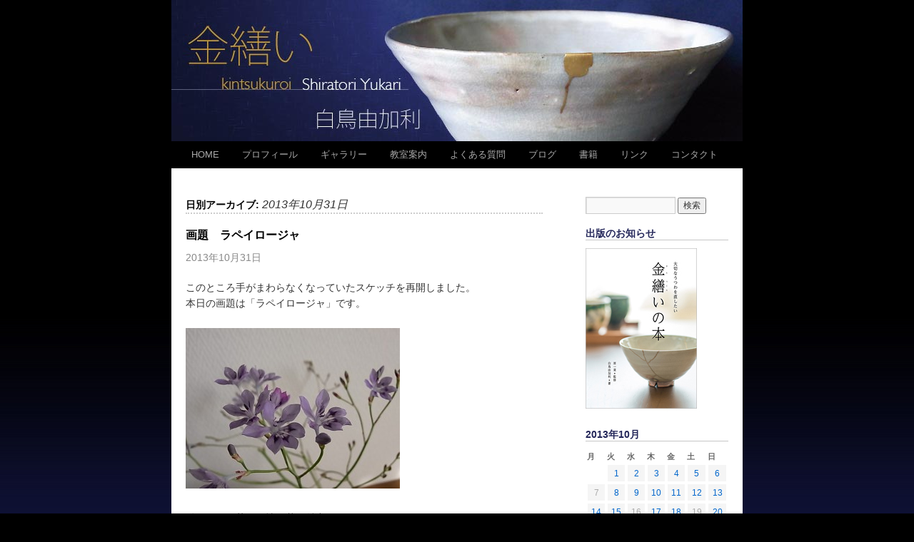

--- FILE ---
content_type: text/html; charset=UTF-8
request_url: http://www.shiratoriyukari.flop.jp/2013/10/31/
body_size: 26122
content:
<!DOCTYPE html>
<html lang="ja"
	prefix="og: http://ogp.me/ns#" >
<head>
<meta charset="UTF-8" />

<meta name="viewport" content="width=device-width">
<title>2013年10月31日 | 白鳥由加利の金繕い（金継ぎ）教室。基礎から楽しく学べます。</title>

<link rel="stylesheet" type="text/css" media="all" href="http://www.shiratoriyukari.flop.jp/wp/wp-content/themes/twentyten/style.css" />


<!-- All in One SEO Pack 2.12.1 by Michael Torbert of Semper Fi Web Design[157,211] -->

<meta name="keywords"  content="植物•スケッチ" />
<meta name="robots" content="noindex,follow" />

			<script type="text/javascript" >
				window.ga=window.ga||function(){(ga.q=ga.q||[]).push(arguments)};ga.l=+new Date;
				ga('create', 'UA-32401815-1', 'auto');
				// Plugins
				
				ga('send', 'pageview');
			</script>
			<script async src="https://www.google-analytics.com/analytics.js"></script>
			<!-- /all in one seo pack -->
<link rel='dns-prefetch' href='//s0.wp.com' />
<link rel='dns-prefetch' href='//s.w.org' />
<link rel="alternate" type="application/rss+xml" title="白鳥由加利の金繕い（金継ぎ）教室。基礎から楽しく学べます。 &raquo; フィード" href="http://www.shiratoriyukari.flop.jp/feed/" />
<link rel="alternate" type="application/rss+xml" title="白鳥由加利の金繕い（金継ぎ）教室。基礎から楽しく学べます。 &raquo; コメントフィード" href="http://www.shiratoriyukari.flop.jp/comments/feed/" />
		<script type="text/javascript">
			window._wpemojiSettings = {"baseUrl":"https:\/\/s.w.org\/images\/core\/emoji\/2.2.1\/72x72\/","ext":".png","svgUrl":"https:\/\/s.w.org\/images\/core\/emoji\/2.2.1\/svg\/","svgExt":".svg","source":{"concatemoji":"http:\/\/www.shiratoriyukari.flop.jp\/wp\/wp-includes\/js\/wp-emoji-release.min.js?ver=4.7.29"}};
			!function(t,a,e){var r,n,i,o=a.createElement("canvas"),l=o.getContext&&o.getContext("2d");function c(t){var e=a.createElement("script");e.src=t,e.defer=e.type="text/javascript",a.getElementsByTagName("head")[0].appendChild(e)}for(i=Array("flag","emoji4"),e.supports={everything:!0,everythingExceptFlag:!0},n=0;n<i.length;n++)e.supports[i[n]]=function(t){var e,a=String.fromCharCode;if(!l||!l.fillText)return!1;switch(l.clearRect(0,0,o.width,o.height),l.textBaseline="top",l.font="600 32px Arial",t){case"flag":return(l.fillText(a(55356,56826,55356,56819),0,0),o.toDataURL().length<3e3)?!1:(l.clearRect(0,0,o.width,o.height),l.fillText(a(55356,57331,65039,8205,55356,57096),0,0),e=o.toDataURL(),l.clearRect(0,0,o.width,o.height),l.fillText(a(55356,57331,55356,57096),0,0),e!==o.toDataURL());case"emoji4":return l.fillText(a(55357,56425,55356,57341,8205,55357,56507),0,0),e=o.toDataURL(),l.clearRect(0,0,o.width,o.height),l.fillText(a(55357,56425,55356,57341,55357,56507),0,0),e!==o.toDataURL()}return!1}(i[n]),e.supports.everything=e.supports.everything&&e.supports[i[n]],"flag"!==i[n]&&(e.supports.everythingExceptFlag=e.supports.everythingExceptFlag&&e.supports[i[n]]);e.supports.everythingExceptFlag=e.supports.everythingExceptFlag&&!e.supports.flag,e.DOMReady=!1,e.readyCallback=function(){e.DOMReady=!0},e.supports.everything||(r=function(){e.readyCallback()},a.addEventListener?(a.addEventListener("DOMContentLoaded",r,!1),t.addEventListener("load",r,!1)):(t.attachEvent("onload",r),a.attachEvent("onreadystatechange",function(){"complete"===a.readyState&&e.readyCallback()})),(r=e.source||{}).concatemoji?c(r.concatemoji):r.wpemoji&&r.twemoji&&(c(r.twemoji),c(r.wpemoji)))}(window,document,window._wpemojiSettings);
		</script>
		<style type="text/css">
img.wp-smiley,
img.emoji {
	display: inline !important;
	border: none !important;
	box-shadow: none !important;
	height: 1em !important;
	width: 1em !important;
	margin: 0 .07em !important;
	vertical-align: -0.1em !important;
	background: none !important;
	padding: 0 !important;
}
</style>
<link rel='stylesheet' id='contact-form-7-css'  href='http://www.shiratoriyukari.flop.jp/wp/wp-content/plugins/contact-form-7/includes/css/styles.css?ver=4.2.1' type='text/css' media='all' />
<link rel='stylesheet' id='contact-form-7-confirm-css'  href='http://www.shiratoriyukari.flop.jp/wp/wp-content/plugins/contact-form-7-add-confirm/includes/css/styles.css?ver=5.1' type='text/css' media='all' />
<link rel='stylesheet' id='wordpress-popular-posts-css-css'  href='http://www.shiratoriyukari.flop.jp/wp/wp-content/plugins/wordpress-popular-posts/public/css/wpp.css?ver=4.0.0' type='text/css' media='all' />
<link rel='stylesheet' id='jetpack_css-css'  href='http://www.shiratoriyukari.flop.jp/wp/wp-content/plugins/jetpack/css/jetpack.css?ver=4.9.3' type='text/css' media='all' />
<link rel='stylesheet' id='jquery.lightbox.min.css-css'  href='http://www.shiratoriyukari.flop.jp/wp/wp-content/plugins/wp-jquery-lightbox/styles/lightbox.min.css?ver=1.4.6' type='text/css' media='all' />
<script type='text/javascript' src='http://www.shiratoriyukari.flop.jp/wp/wp-includes/js/jquery/jquery.js?ver=1.12.4'></script>
<script type='text/javascript' src='http://www.shiratoriyukari.flop.jp/wp/wp-includes/js/jquery/jquery-migrate.min.js?ver=1.4.1'></script>
<link rel='https://api.w.org/' href='http://www.shiratoriyukari.flop.jp/wp-json/' />
<link rel="EditURI" type="application/rsd+xml" title="RSD" href="http://www.shiratoriyukari.flop.jp/wp/xmlrpc.php?rsd" />
<link rel="wlwmanifest" type="application/wlwmanifest+xml" href="http://www.shiratoriyukari.flop.jp/wp/wp-includes/wlwmanifest.xml" /> 
<meta name="generator" content="WordPress 4.7.29" />

<link rel='dns-prefetch' href='//v0.wordpress.com'>

<!-- BEGIN: WP Social Bookmarking Light HEAD --><script>
    (function (d, s, id) {
        var js, fjs = d.getElementsByTagName(s)[0];
        if (d.getElementById(id)) return;
        js = d.createElement(s);
        js.id = id;
        js.src = "//connect.facebook.net/ja_JP/sdk.js#xfbml=1&version=v2.7";
        fjs.parentNode.insertBefore(js, fjs);
    }(document, 'script', 'facebook-jssdk'));
</script>
<style type="text/css">.wp_social_bookmarking_light{
    border: 0 !important;
    padding: 10px 0 20px 0 !important;
    margin: 0 !important;
}
.wp_social_bookmarking_light div{
    float: left !important;
    border: 0 !important;
    padding: 0 !important;
    margin: 0 5px 0px 0 !important;
    min-height: 30px !important;
    line-height: 18px !important;
    text-indent: 0 !important;
}
.wp_social_bookmarking_light img{
    border: 0 !important;
    padding: 0;
    margin: 0;
    vertical-align: top !important;
}
.wp_social_bookmarking_light_clear{
    clear: both !important;
}
#fb-root{
    display: none;
}
.wsbl_twitter{
    width: 100px;
}
.wsbl_facebook_like iframe{
    max-width: none !important;
}
</style>
<!-- END: WP Social Bookmarking Light HEAD -->
<style type="text/css" id="custom-background-css">
body.custom-background { background-color: #000000; background-image: url("http://www.shiratoriyukari.flop.jp/wp/wp-content/uploads/2013/03/backGR11.jpg"); background-position: left top; background-size: auto; background-repeat: repeat-x; background-attachment: fixed; }
</style>
</head>

<body class="archive date custom-background">
<div id="wrapper" class="hfeed">
	<div id="header">
		<div id="masthead">
			<div id="branding" role="banner">
								<div id="site-title">
					<span>
						<a href="http://www.shiratoriyukari.flop.jp/" title="白鳥由加利の金繕い（金継ぎ）教室。基礎から楽しく学べます。" rel="home">白鳥由加利の金繕い（金継ぎ）教室。基礎から楽しく学べます。</a>
					</span>
				</div>
				<div id="site-description">陶磁器修復家　白鳥由加利の金繕い教室ご紹介</div>

										<img src="http://shiratoriyukari.flop.jp/wp/wp-content/uploads/2012/06/header2.jpg" width="800" height="198" alt="" />
								</div><!-- #branding -->

			<div id="access" role="navigation">
			  				<div class="skip-link screen-reader-text"><a href="#content" title="コンテンツへ移動">コンテンツへ移動</a></div>
								<div class="menu-header"><ul id="menu-menu" class="menu"><li id="menu-item-3053" class="menu-item menu-item-type-post_type menu-item-object-page menu-item-home menu-item-3053"><a href="http://www.shiratoriyukari.flop.jp/">HOME</a></li>
<li id="menu-item-71" class="menu-item menu-item-type-post_type menu-item-object-page menu-item-71"><a href="http://www.shiratoriyukari.flop.jp/profile/">プロフィール</a></li>
<li id="menu-item-12" class="menu-item menu-item-type-post_type menu-item-object-page menu-item-12"><a href="http://www.shiratoriyukari.flop.jp/gallery/">ギャラリー</a></li>
<li id="menu-item-141" class="menu-item menu-item-type-post_type menu-item-object-page menu-item-141"><a href="http://www.shiratoriyukari.flop.jp/class/">教室案内</a></li>
<li id="menu-item-175" class="menu-item menu-item-type-post_type menu-item-object-page menu-item-175"><a href="http://www.shiratoriyukari.flop.jp/faq/">よくある質問</a></li>
<li id="menu-item-298" class="menu-item menu-item-type-post_type menu-item-object-page current_page_parent menu-item-298"><a href="http://www.shiratoriyukari.flop.jp/blog/">ブログ</a></li>
<li id="menu-item-6075" class="menu-item menu-item-type-post_type menu-item-object-page menu-item-6075"><a href="http://www.shiratoriyukari.flop.jp/book/">書籍</a></li>
<li id="menu-item-191" class="menu-item menu-item-type-post_type menu-item-object-page menu-item-191"><a href="http://www.shiratoriyukari.flop.jp/link/">リンク</a></li>
<li id="menu-item-105" class="menu-item menu-item-type-post_type menu-item-object-page menu-item-105"><a href="http://www.shiratoriyukari.flop.jp/contact/">コンタクト</a></li>
</ul></div>			</div><!-- #access -->
		</div><!-- #masthead -->
	</div><!-- #header -->

	<div id="main">

		<div id="container">
			<div id="content" role="main">


			<h1 class="page-title">
				日別アーカイブ: <span>2013年10月31日</span>			</h1>






			<div id="post-2083" class="post-2083 post type-post status-publish format-standard category-11">
			<h2 class="entry-title"><a href="http://www.shiratoriyukari.flop.jp/2013/10/%e7%94%bb%e9%a1%8c%e3%80%80%e3%83%a9%e3%83%9a%e3%82%a4%e3%83%ad%e3%83%bc%e3%82%b8%e3%83%a3/" title="画題　ラペイロージャ へのパーマリンク" rel="bookmark">画題　ラペイロージャ</a></h2>

			<div class="entry-meta">
				<span class="meta-prep meta-prep-author"></span> <span class="entry-date">2013年10月31日</span> 			</div><!-- .entry-meta -->

				<div class="entry-summary">
				<p>このところ手がまわらなくなっていたスケッチを再開しました。<br />
本日の画題は「ラペイロージャ」です。</p>
<p><a href="http://www.shiratoriyukari.flop.jp/wp/wp-content/uploads/2013/10/RIMG0949.jpg" rel="lightbox[2083]"><img class="alignnone size-medium wp-image-2085" alt="Exif_JPEG_PICTURE" src="http://www.shiratoriyukari.flop.jp/wp/wp-content/uploads/2013/10/RIMG0949-300x225.jpg" width="300" height="225" srcset="http://www.shiratoriyukari.flop.jp/wp/wp-content/uploads/2013/10/RIMG0949-300x225.jpg 300w, http://www.shiratoriyukari.flop.jp/wp/wp-content/uploads/2013/10/RIMG0949-500x375.jpg 500w, http://www.shiratoriyukari.flop.jp/wp/wp-content/uploads/2013/10/RIMG0949.jpg 640w" sizes="(max-width: 300px) 100vw, 300px" /></a></p>
<p>動きのある茎と可憐な花が魅力です。</p>
<p>しかし詳しい情報が入手出来ませんでした。<br />
ヒオウギの仲間というくらいです。<br />
長野県の片桐花卉園さんが生産しているのですが、地植えで育てている<br />
そうで、花屋さんの話ですと今期最後の入荷になるだろうということ<br />
でした。</p>
<p>花びらが６枚なのですが、五角形を形取っていて、なかなか雅な感じが<br />
致します。</p>
<div class='wp_social_bookmarking_light'>        <div class="wsbl_facebook_like"><div id="fb-root"></div><fb:like href="http://www.shiratoriyukari.flop.jp/2013/10/%e7%94%bb%e9%a1%8c%e3%80%80%e3%83%a9%e3%83%9a%e3%82%a4%e3%83%ad%e3%83%bc%e3%82%b8%e3%83%a3/" layout="button_count" action="like" width="100" share="true" show_faces="false" ></fb:like></div>        <div class="wsbl_twitter"><a href="https://twitter.com/share" class="twitter-share-button" data-url="http://www.shiratoriyukari.flop.jp/2013/10/%e7%94%bb%e9%a1%8c%e3%80%80%e3%83%a9%e3%83%9a%e3%82%a4%e3%83%ad%e3%83%bc%e3%82%b8%e3%83%a3/" data-text="画題　ラペイロージャ" data-lang="ja">Tweet</a></div></div>
<br class='wp_social_bookmarking_light_clear' />
			</div><!-- .entry-summary -->
	
			<div class="entry-utility">
									<span class="cat-links">
						<span class="entry-utility-prep entry-utility-prep-cat-links">カテゴリー:</span> <a href="http://www.shiratoriyukari.flop.jp/category/%e6%a4%8d%e7%89%a9%e2%80%a2%e3%82%b9%e3%82%b1%e3%83%83%e3%83%81/" rel="category tag">植物•スケッチ</a>					</span>
					<span class="meta-sep">|</span>
												<span class="comments-link">    </span>
							</div><!-- .entry-utility -->
		</div><!-- #post-## -->

		
	


			</div><!-- #content -->
		</div><!-- #container -->


		<div id="primary" class="widget-area" role="complementary">
			<ul class="xoxo">

<li id="search-3" class="widget-container widget_search"><form role="search" method="get" id="searchform" class="searchform" action="http://www.shiratoriyukari.flop.jp/">
				<div>
					<label class="screen-reader-text" for="s">検索:</label>
					<input type="text" value="" name="s" id="s" />
					<input type="submit" id="searchsubmit" value="検索" />
				</div>
			</form></li><li id="text-11" class="widget-container widget_text"><h3 class="widget-title">出版のお知らせ</h3>			<div class="textwidget"><a href="http://www.shiratoriyukari.flop.jp/book/"><img src="/wp/wp-content/uploads/2016/11/book.jpg"width="200" height=230"title="金繕いの本　白鳥由加利"/></a></div>
		</li><li id="calendar-2" class="widget-container widget_calendar"><div id="calendar_wrap" class="calendar_wrap"><table id="wp-calendar">
	<caption>2013年10月</caption>
	<thead>
	<tr>
		<th scope="col" title="月曜日">月</th>
		<th scope="col" title="火曜日">火</th>
		<th scope="col" title="水曜日">水</th>
		<th scope="col" title="木曜日">木</th>
		<th scope="col" title="金曜日">金</th>
		<th scope="col" title="土曜日">土</th>
		<th scope="col" title="日曜日">日</th>
	</tr>
	</thead>

	<tfoot>
	<tr>
		<td colspan="3" id="prev"><a href="http://www.shiratoriyukari.flop.jp/2013/09/">&laquo; 9月</a></td>
		<td class="pad">&nbsp;</td>
		<td colspan="3" id="next"><a href="http://www.shiratoriyukari.flop.jp/2013/11/">11月 &raquo;</a></td>
	</tr>
	</tfoot>

	<tbody>
	<tr>
		<td colspan="1" class="pad">&nbsp;</td><td><a href="http://www.shiratoriyukari.flop.jp/2013/10/01/" aria-label="2013年10月1日 に投稿を公開">1</a></td><td><a href="http://www.shiratoriyukari.flop.jp/2013/10/02/" aria-label="2013年10月2日 に投稿を公開">2</a></td><td><a href="http://www.shiratoriyukari.flop.jp/2013/10/03/" aria-label="2013年10月3日 に投稿を公開">3</a></td><td><a href="http://www.shiratoriyukari.flop.jp/2013/10/04/" aria-label="2013年10月4日 に投稿を公開">4</a></td><td><a href="http://www.shiratoriyukari.flop.jp/2013/10/05/" aria-label="2013年10月5日 に投稿を公開">5</a></td><td><a href="http://www.shiratoriyukari.flop.jp/2013/10/06/" aria-label="2013年10月6日 に投稿を公開">6</a></td>
	</tr>
	<tr>
		<td>7</td><td><a href="http://www.shiratoriyukari.flop.jp/2013/10/08/" aria-label="2013年10月8日 に投稿を公開">8</a></td><td><a href="http://www.shiratoriyukari.flop.jp/2013/10/09/" aria-label="2013年10月9日 に投稿を公開">9</a></td><td><a href="http://www.shiratoriyukari.flop.jp/2013/10/10/" aria-label="2013年10月10日 に投稿を公開">10</a></td><td><a href="http://www.shiratoriyukari.flop.jp/2013/10/11/" aria-label="2013年10月11日 に投稿を公開">11</a></td><td><a href="http://www.shiratoriyukari.flop.jp/2013/10/12/" aria-label="2013年10月12日 に投稿を公開">12</a></td><td><a href="http://www.shiratoriyukari.flop.jp/2013/10/13/" aria-label="2013年10月13日 に投稿を公開">13</a></td>
	</tr>
	<tr>
		<td><a href="http://www.shiratoriyukari.flop.jp/2013/10/14/" aria-label="2013年10月14日 に投稿を公開">14</a></td><td><a href="http://www.shiratoriyukari.flop.jp/2013/10/15/" aria-label="2013年10月15日 に投稿を公開">15</a></td><td>16</td><td><a href="http://www.shiratoriyukari.flop.jp/2013/10/17/" aria-label="2013年10月17日 に投稿を公開">17</a></td><td><a href="http://www.shiratoriyukari.flop.jp/2013/10/18/" aria-label="2013年10月18日 に投稿を公開">18</a></td><td>19</td><td><a href="http://www.shiratoriyukari.flop.jp/2013/10/20/" aria-label="2013年10月20日 に投稿を公開">20</a></td>
	</tr>
	<tr>
		<td>21</td><td><a href="http://www.shiratoriyukari.flop.jp/2013/10/22/" aria-label="2013年10月22日 に投稿を公開">22</a></td><td><a href="http://www.shiratoriyukari.flop.jp/2013/10/23/" aria-label="2013年10月23日 に投稿を公開">23</a></td><td><a href="http://www.shiratoriyukari.flop.jp/2013/10/24/" aria-label="2013年10月24日 に投稿を公開">24</a></td><td><a href="http://www.shiratoriyukari.flop.jp/2013/10/25/" aria-label="2013年10月25日 に投稿を公開">25</a></td><td><a href="http://www.shiratoriyukari.flop.jp/2013/10/26/" aria-label="2013年10月26日 に投稿を公開">26</a></td><td><a href="http://www.shiratoriyukari.flop.jp/2013/10/27/" aria-label="2013年10月27日 に投稿を公開">27</a></td>
	</tr>
	<tr>
		<td><a href="http://www.shiratoriyukari.flop.jp/2013/10/28/" aria-label="2013年10月28日 に投稿を公開">28</a></td><td><a href="http://www.shiratoriyukari.flop.jp/2013/10/29/" aria-label="2013年10月29日 に投稿を公開">29</a></td><td><a href="http://www.shiratoriyukari.flop.jp/2013/10/30/" aria-label="2013年10月30日 に投稿を公開">30</a></td><td><a href="http://www.shiratoriyukari.flop.jp/2013/10/31/" aria-label="2013年10月31日 に投稿を公開">31</a></td>
		<td class="pad" colspan="3">&nbsp;</td>
	</tr>
	</tbody>
	</table></div></li><li id="mycategoryorder-2" class="widget-container widget_mycategoryorder"><h3 class="widget-title">カテゴリー</h3>		<ul>
			<li class="cat-item cat-item-1"><a href="http://www.shiratoriyukari.flop.jp/category/1/" >基本のき</a>
</li>
	<li class="cat-item cat-item-5"><a href="http://www.shiratoriyukari.flop.jp/category/%e7%94%9f%e5%be%92%e3%81%95%e3%82%93%e3%81%ae%e4%bd%9c%e5%93%81/" >生徒さんの作品</a>
</li>
	<li class="cat-item cat-item-6"><a href="http://www.shiratoriyukari.flop.jp/category/%e8%b2%9d%e5%90%88%e3%82%8f%e3%81%9b/" >貝合わせ</a>
</li>
	<li class="cat-item cat-item-7"><a href="http://www.shiratoriyukari.flop.jp/category/%e6%97%a5%e6%9c%ac%e3%81%ae%e6%96%87%e5%8c%96/" >日本の文化</a>
</li>
	<li class="cat-item cat-item-8"><a href="http://www.shiratoriyukari.flop.jp/category/%e3%81%8a%e7%9f%a5%e3%82%89%e3%81%9b/" >お知らせ</a>
</li>
	<li class="cat-item cat-item-9"><a href="http://www.shiratoriyukari.flop.jp/category/%e9%aa%a8%e8%91%a3/" >骨董</a>
</li>
	<li class="cat-item cat-item-10"><a href="http://www.shiratoriyukari.flop.jp/category/%e6%9b%b8/" >書</a>
</li>
	<li class="cat-item cat-item-11"><a href="http://www.shiratoriyukari.flop.jp/category/%e6%a4%8d%e7%89%a9%e2%80%a2%e3%82%b9%e3%82%b1%e3%83%83%e3%83%81/" >植物•スケッチ</a>
</li>
	<li class="cat-item cat-item-12"><a href="http://www.shiratoriyukari.flop.jp/category/%e5%b3%b6%e5%8f%b0%e8%8c%b6%e7%a2%97/" >島台茶碗</a>
</li>
	<li class="cat-item cat-item-13"><a href="http://www.shiratoriyukari.flop.jp/category/%e6%97%a5%e5%b8%b8%e3%81%ae%e9%a2%a8%e6%99%af/" >日常の風景</a>
</li>
	<li class="cat-item cat-item-14"><a href="http://www.shiratoriyukari.flop.jp/category/%e5%b1%95%e8%a6%a7%e4%bc%9a%e2%80%a2%e3%82%a4%e3%83%99%e3%83%b3%e3%83%88/" >展覧会•イベント</a>
</li>
		</ul>
		</li><li id="text-3" class="widget-container widget_text"><h3 class="widget-title">過去記事ランダム読み返し</h3>			<div class="textwidget"> <ul>  <li> <a href="http://www.shiratoriyukari.flop.jp/2013/12/%e6%a8%aa%e6%b5%9c%e5%b1%b1%e6%89%8b%e8%a5%bf%e6%b4%8b%e9%a4%a8%e3%80%80%e4%b8%96%e7%95%8c%e3%81%ae%e3%82%af%e3%83%aa%e3%82%b9%e3%83%9e%e3%82%b92013/">横浜山手西洋館　世界のクリスマス2013（2013/12）</a></li></ul>
 <ul>  <li> <a href="http://www.shiratoriyukari.flop.jp/2019/03/%e6%80%a5%e9%a0%88%e3%81%ae%e8%93%8b%e3%80%80%e8%a3%9c%e5%bc%b7/">急須の蓋　補強（2019/3）</a></li></ul>
 <ul>  <li> <a href="http://www.shiratoriyukari.flop.jp/2023/01/%e9%a6%b4%e6%9f%93%e3%82%93%e3%81%a7%e3%81%84%e3%81%be%e3%81%99/">馴染んでいます（2023/1）</a></li></ul>
 <ul>  <li> <a href="http://www.shiratoriyukari.flop.jp/2014/01/%e4%bf%ae%e5%be%a9%e8%a8%98%e9%8c%b2/">修復記録（2014/1）</a></li></ul>
 <ul>  <li> <a href="http://www.shiratoriyukari.flop.jp/2019/03/%e3%82%a2%e3%83%ad%e3%83%9e%e3%83%a9%e3%82%a4%e3%83%88%e3%81%ae%e9%87%91%e7%b9%95%e3%81%84/">アロマライトの金繕い（2019/3）</a></li></ul>
</div>
		</li><li id="text-4" class="widget-container widget_text"><h3 class="widget-title">教室紹介</h3>			<div class="textwidget"><a href="http://www.shiratoriyukari.flop.jp/class/"><img src="/wp/wp-content/uploads/2015/01/fujinami.jpg"width="200" height="50"title="藤那海工房　白鳥由加利"/>
</a>
<a href="http://www.shiratoriyukari.flop.jp/2013/11/%e6%88%90%e7%94%b0%e5%85%88%e7%94%9f%e3%81%ae%e6%ad%a6%e8%94%b5%e5%b0%8f%e9%87%91%e4%ba%95%e6%95%99%e5%ae%a4%e3%80%80%e9%96%8b%e8%ac%9b%e3%81%97%e3%81%be%e3%81%97%e3%81%9f/"><img src="/wp/wp-content/uploads/2014/02/narita2.jpg"width="200" height="50"title="成田美穂先生の金繕い武蔵小金井教室" alt="成田美穂先生の金繕い武蔵小金井教室"/>
</a>


</div>
		</li><li id="text-8" class="widget-container widget_text"><h3 class="widget-title">個人情報の取扱について</h3>			<div class="textwidget"><a href="http://www.shiratoriyukari.flop.jp/privacy/">個人情報保護方針</a></div>
		</li>			</ul>
		</div><!-- #primary .widget-area -->

	</div><!-- #main -->

	<div id="footer" role="contentinfo">
		<div id="colophon">



			<div id="footer-widget-area" role="complementary">




				<div id="fourth" class="widget-area">
					<ul class="xoxo">
						<li id="text-7" class="widget-container widget_text">			<div class="textwidget"></div>
		</li>					</ul>
				</div><!-- #fourth .widget-area -->

			</div><!-- #footer-widget-area -->

			<div id="site-info">
				<a href="http://www.shiratoriyukari.flop.jp/" title="白鳥由加利の金繕い（金継ぎ）教室。基礎から楽しく学べます。" rel="home">
					白鳥由加利の金繕い（金継ぎ）教室。基礎から楽しく学べます。				</a>
			</div><!-- #site-info -->

			<div id="site-generator">© 2012 Shiratori Yukari All Rights Reserved. 
				
			</div><!-- #site-generator -->

		</div><!-- #colophon -->
	</div><!-- #footer -->

</div><!-- #wrapper -->


<!-- BEGIN: WP Social Bookmarking Light FOOTER -->    <script>!function(d,s,id){var js,fjs=d.getElementsByTagName(s)[0],p=/^http:/.test(d.location)?'http':'https';if(!d.getElementById(id)){js=d.createElement(s);js.id=id;js.src=p+'://platform.twitter.com/widgets.js';fjs.parentNode.insertBefore(js,fjs);}}(document, 'script', 'twitter-wjs');</script><!-- END: WP Social Bookmarking Light FOOTER -->
<script type='text/javascript' src='http://www.shiratoriyukari.flop.jp/wp/wp-content/plugins/contact-form-7/includes/js/jquery.form.min.js?ver=3.51.0-2014.06.20'></script>
<script type='text/javascript'>
/* <![CDATA[ */
var _wpcf7 = {"loaderUrl":"http:\/\/www.shiratoriyukari.flop.jp\/wp\/wp-content\/plugins\/contact-form-7\/images\/ajax-loader.gif","sending":"\u9001\u4fe1\u4e2d ..."};
/* ]]> */
</script>
<script type='text/javascript' src='http://www.shiratoriyukari.flop.jp/wp/wp-content/plugins/contact-form-7/includes/js/scripts.js?ver=4.2.1'></script>
<script type='text/javascript' src='http://www.shiratoriyukari.flop.jp/wp/wp-content/plugins/contact-form-7-add-confirm/includes/js/scripts.js?ver=5.1'></script>
<script type='text/javascript' src='https://s0.wp.com/wp-content/js/devicepx-jetpack.js?ver=202604'></script>
<script type='text/javascript' src='http://www.shiratoriyukari.flop.jp/wp/wp-content/plugins/wp-jquery-lightbox/jquery.touchwipe.min.js?ver=1.4.6'></script>
<script type='text/javascript'>
/* <![CDATA[ */
var JQLBSettings = {"showTitle":"1","showCaption":"1","showNumbers":"1","fitToScreen":"1","resizeSpeed":"200","showDownload":"0","navbarOnTop":"0","marginSize":"30","slideshowSpeed":"0","prevLinkTitle":"\u524d\u306e\u753b\u50cf","nextLinkTitle":"\u6b21\u306e\u753b\u50cf","closeTitle":"\u30ae\u30e3\u30e9\u30ea\u30fc\u3092\u9589\u3058\u308b","image":"\u753b\u50cf ","of":"\u306e","download":"\u30c0\u30a6\u30f3\u30ed\u30fc\u30c9","pause":"(\u30b9\u30e9\u30a4\u30c9\u30b7\u30e7\u30fc\u3092\u505c\u6b62\u3059\u308b)","play":"(\u30b9\u30e9\u30a4\u30c9\u30b7\u30e7\u30fc\u3092\u518d\u751f\u3059\u308b)"};
/* ]]> */
</script>
<script type='text/javascript' src='http://www.shiratoriyukari.flop.jp/wp/wp-content/plugins/wp-jquery-lightbox/jquery.lightbox.min.js?ver=1.4.6'></script>
<script type='text/javascript' src='http://www.shiratoriyukari.flop.jp/wp/wp-includes/js/wp-embed.min.js?ver=4.7.29'></script>
<script type='text/javascript' src='https://stats.wp.com/e-202604.js' async defer></script>
<script type='text/javascript'>
	_stq = window._stq || [];
	_stq.push([ 'view', {v:'ext',j:'1:4.9.3',blog:'69808690',post:'0',tz:'9',srv:'www.shiratoriyukari.flop.jp'} ]);
	_stq.push([ 'clickTrackerInit', '69808690', '0' ]);
</script>

</body>
</html>
